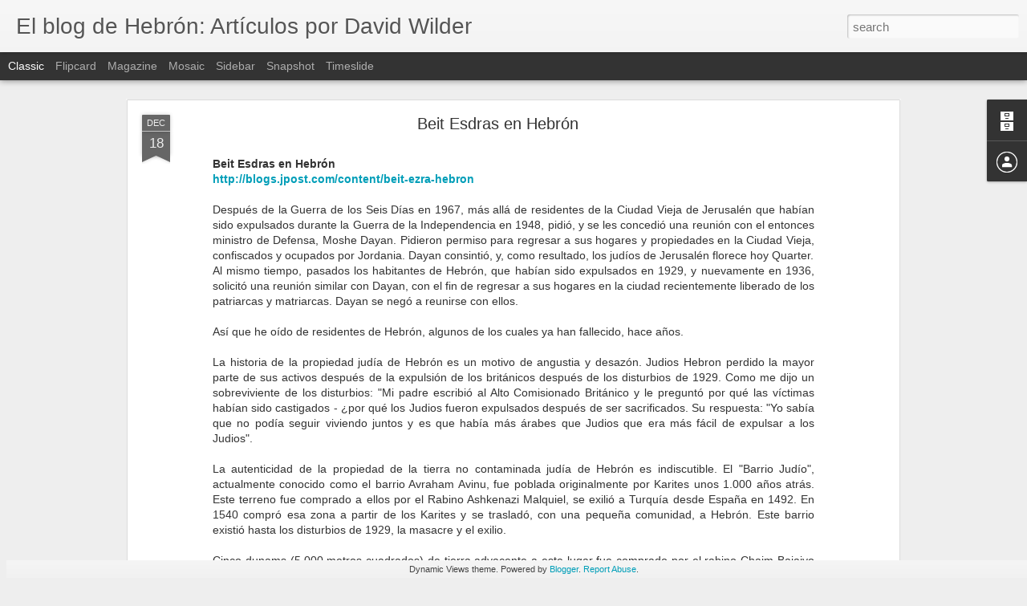

--- FILE ---
content_type: text/javascript; charset=UTF-8
request_url: http://davidwilder-spanish.blogspot.com/?v=0&action=initial&widgetId=BlogArchive1&responseType=js&xssi_token=AOuZoY6CgOcbZA-Mi0GEiiKgeO9tIJ8u7w%3A1762081481096
body_size: 530
content:
try {
_WidgetManager._HandleControllerResult('BlogArchive1', 'initial',{'url': 'http://davidwilder-spanish.blogspot.com/search?updated-min\x3d1969-12-31T16:00:00-08:00\x26updated-max\x3d292278994-08-17T07:12:55Z\x26max-results\x3d2', 'name': 'All Posts', 'expclass': 'expanded', 'toggleId': 'ALL-0', 'post-count': 2, 'data': [{'url': 'http://davidwilder-spanish.blogspot.com/2012/', 'name': '2012', 'expclass': 'expanded', 'toggleId': 'YEARLY-1325404800000', 'post-count': 2, 'data': [{'url': 'http://davidwilder-spanish.blogspot.com/2012/12/', 'name': 'December', 'expclass': 'expanded', 'toggleId': 'MONTHLY-1354348800000', 'post-count': 2, 'posts': [{'title': 'Beit Esdras en Hebr\xf3n', 'url': 'http://davidwilder-spanish.blogspot.com/2012/12/beit-esdras-en-hebron.html'}, {'title': 'Cintas rojas y de color caqui uniformes verdes', 'url': 'http://davidwilder-spanish.blogspot.com/2012/12/cintas-rojas-y-de-color-caqui-uniformes.html'}]}]}], 'toggleopen': 'MONTHLY-1354348800000', 'style': 'HIERARCHY', 'title': 'Blog Archive'});
} catch (e) {
  if (typeof log != 'undefined') {
    log('HandleControllerResult failed: ' + e);
  }
}


--- FILE ---
content_type: text/javascript; charset=UTF-8
request_url: http://davidwilder-spanish.blogspot.com/?v=0&action=initial&widgetId=BlogArchive1&responseType=js&xssi_token=AOuZoY6CgOcbZA-Mi0GEiiKgeO9tIJ8u7w%3A1762081481096
body_size: 530
content:
try {
_WidgetManager._HandleControllerResult('BlogArchive1', 'initial',{'url': 'http://davidwilder-spanish.blogspot.com/search?updated-min\x3d1969-12-31T16:00:00-08:00\x26updated-max\x3d292278994-08-17T07:12:55Z\x26max-results\x3d2', 'name': 'All Posts', 'expclass': 'expanded', 'toggleId': 'ALL-0', 'post-count': 2, 'data': [{'url': 'http://davidwilder-spanish.blogspot.com/2012/', 'name': '2012', 'expclass': 'expanded', 'toggleId': 'YEARLY-1325404800000', 'post-count': 2, 'data': [{'url': 'http://davidwilder-spanish.blogspot.com/2012/12/', 'name': 'December', 'expclass': 'expanded', 'toggleId': 'MONTHLY-1354348800000', 'post-count': 2, 'posts': [{'title': 'Beit Esdras en Hebr\xf3n', 'url': 'http://davidwilder-spanish.blogspot.com/2012/12/beit-esdras-en-hebron.html'}, {'title': 'Cintas rojas y de color caqui uniformes verdes', 'url': 'http://davidwilder-spanish.blogspot.com/2012/12/cintas-rojas-y-de-color-caqui-uniformes.html'}]}]}], 'toggleopen': 'MONTHLY-1354348800000', 'style': 'HIERARCHY', 'title': 'Blog Archive'});
} catch (e) {
  if (typeof log != 'undefined') {
    log('HandleControllerResult failed: ' + e);
  }
}
